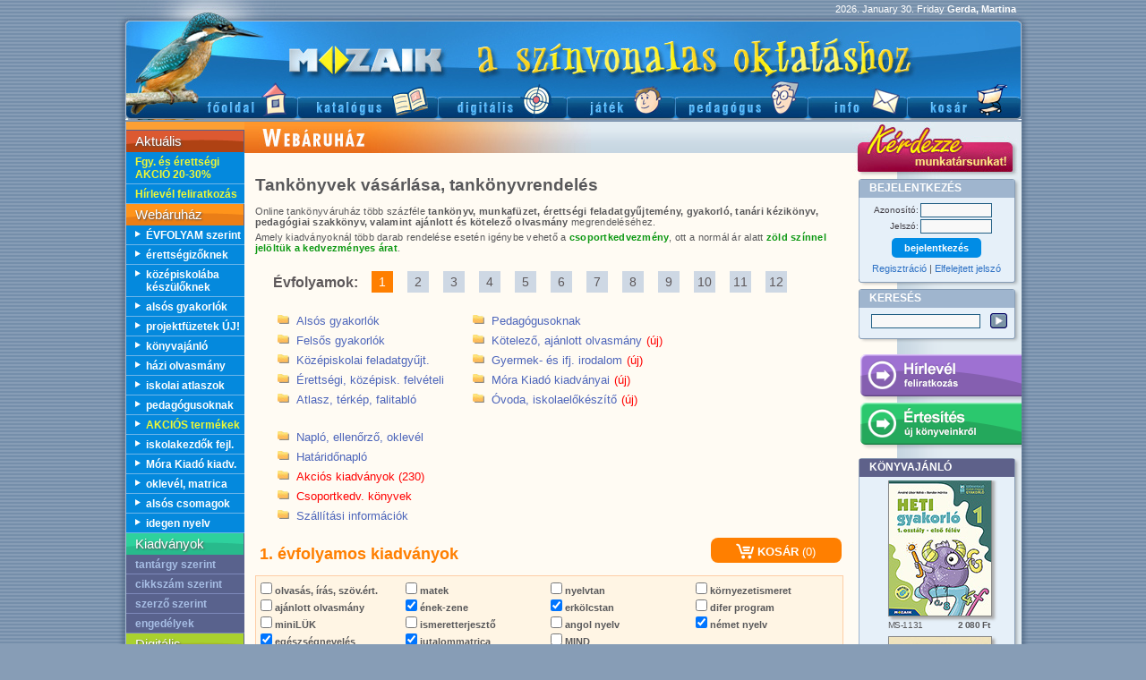

--- FILE ---
content_type: text/html; charset=iso-8859-2
request_url: https://www.mozaik.info.hu/Homepage/Mozaportal/tankonyvrendeles.php?cat=&subcat=egeszseg,nemet,enek_zene,jutalommatrica,erkolcstan&full=1
body_size: 13907
content:
<!DOCTYPE html>
<html lang='hu'>
<head>
<!-- Google tag (gtag.js) -->
<script async src="https://www.googletagmanager.com/gtag/js?id=G-RYDKW26WM8"></script>
<script>
    window.dataLayer = window.dataLayer || [];
    function gtag(){dataLayer.push(arguments);}
    gtag('js', new Date());
    gtag('config', 'G-RYDKW26WM8');
    gtag('config', 'G-FQEH25NYJN');
</script>
<base href="https://www.mozaik.info.hu/Homepage/Mozaportal/" />
<title>Mozaik tankönyváruház - tankönyv vásárlás, tankönyvrendelés</title>
<meta http-equiv='content-Type' content='text/html; charset=iso-8859-2' />
<meta name='robots' content='all' />
<meta name='revisit-after' content='2 days' />
<meta name='rating' content='Education' />
<meta name='keywords' lang='hu' content='mozaik, tankönyv, munkatankönyv, tankönyvrendelés, tankönyv rendelés, tankönyvvásárlás, tankönyv vásárlás, tankönyv webáruház, érettségi, érettségire készülőknek, érettségire készülés, atlasz, munkafüzet, feladatgyűjtemény, gyakorló, fejlesztő, fejlesztés, otthoni tanulás, tanári kézikönyv, pedagógus, pedagógus, tanár, tanító, határidőnapló, oklevél, emléklap, mesekönyv, jutalommatrica, osztályosoknak, óvoda, alsó tagozat, felső tagozat, középiskola, matematika, fizika, kémia, földrajz, biológia, magyar nyelv, irodalom, történelem, olvasás, írás, szövegértés, helyesírás, ének-zene, rajz, művészettörténet, vizuális művészetek' />
<meta name='description' lang='hu' content="Mozaik Kiadó tankönyvek, munkafüzetek, feladatgyűjtemények, érettségi felkészítő könyvek, atlaszok iskolai használatra és otthoni gyakorláshoz" />
<meta name='author' content='Mozaik - www.mozaik.info.hu' />
<meta name='verify-v1' content='jE/7Ap5N8JcDzix51AGS11TpyexfMM4OHIOvXiuwAbI=' /> 
<meta name='alexaVerifyID' content='XsOSiejgSk8l2F5evm9YoPv7U2w' />
<meta http-equiv='refresh' content='17400' />
<meta name='facebook-domain-verification' content='4onrw5hjygw3wsuvvusphdc8sy3af6' />
<link rel='stylesheet' href='themes/Mozaik/mshonlap.css?20200901' />
<link rel='stylesheet' href='msNewStyle.css?t=20211210_1545' />
<meta name='dcterms.publisher' content='Mozaik Kiadó' />
<link rel='profile' href='http://dublincore.org/documents/2008/08/04/dc-html/' >

<link rel='shortcut icon' sizes='16x16 32x32' href='favicon.ico' />
<link rel='icon' type='image/png' href='favicon-16x16.png' sizes='16x16' />
<link rel='icon' type='image/png' href='favicon-32x32.png' sizes='32x32' />
<link rel='apple-touch-icon' href='apple-touch-icon.png' />
<link rel='apple-touch-icon-precomposed' href='apple-touch-icon.png' />

<meta property="fb:admins" content="1530973088" />
<meta property="fb:app_id" content="397595856934649" />
<meta property="og:site_name" content="www.mozaik.info.hu" />
<meta property="og:locale" content="hu_HU">
<meta property="og:type" content="product" />
<meta property="og:title" content="Mozaik tankönyváruház - tankönyv vásárlás, tankönyvrendelés" />
<meta property="og:description" content="Mozaik Kiadó tankönyvek, munkafüzetek, feladatgyűjtemények, érettségi felkészítő könyvek, atlaszok iskolai használatra és otthoni gyakorláshoz" />
<meta property="og:image" content="https://www.mozaik.info.hu/Homepage/Mozaportal/images/banner/og_taneszkozok_2021_szeptember.png" />
<link rel='canonical' href='https://www.mozaik.info.hu/Homepage/Mozaportal/tankonyvrendeles.php'>
<meta property="og:url" content="https://www.mozaik.info.hu/Homepage/Mozaportal/tankonyvrendeles.php"/>
<link rel="alternate" media="only screen and (max-width: 640px)" href="https://m.mozaik.info.hu/Homepage/Mozaportal/tankonyvrendeles.php"><style type='text/css'>
<!--
.textbox { font-size: 12px; background: transparent; background-color: #F7F7F7; color: #030303;  text-align: left;  }
-->
</style>

<script type='text/javascript'>
  window.___gcfg = {lang: 'hu'};
  (function() {
    var po = document.createElement('script'); po.type = 'text/javascript'; po.async = true;
    po.src = 'https://apis.google.com/js/plusone.js';
    var s = document.getElementsByTagName('script')[0]; s.parentNode.insertBefore(po, s);
  })();
</script>
<script type='text/javascript' src='msScript.js'></script>
<script type='text/javascript' src='javascript/jquery-1.7.1.min.js'></script>
<link rel="stylesheet" href="javascript/fancybox/jquery.fancybox-1.3.4.css" media="screen" />
<script type="text/javascript" src="javascript/fancybox/jquery.fancybox-1.3.4.js"></script>
<link rel='stylesheet' href='javascript/nivo-slider.css?20190903' media='screen' />
<link rel='stylesheet' href='javascript/nivoslider-themes/default/default.css?20190903' media='screen' />
<script type='text/javascript' src='javascript/jquery.nivo.slider.pack.js'></script>

<script>
!function(f,b,e,v,n,t,s){if(f.fbq)return;n=f.fbq=function(){n.callMethod?n.callMethod.apply(n,arguments):n.queue.push(arguments)};if(!f._fbq)f._fbq=n;n.push=n;n.loaded=!0;n.version='2.0';n.queue=[];t=b.createElement(e);t.async=!0;t.src=v;s=b.getElementsByTagName(e)[0];s.parentNode.insertBefore(t,s)}(window,document,'script','https://connect.facebook.net/en_US/fbevents.js');fbq('init','1236255800122222');fbq('track','PageView');
</script>
<noscript>
<img height="1" width="1" src="https://www.facebook.com/tr?id=1236255800122222&ev=PageView&noscript=1"/>
</noscript>
    
<!--HUNHEAD-->


<link href="javascript/videojs/video-js.min.css" rel="stylesheet">
<script src="javascript/videojs/video.min.js"></script>
<script>

function initVideo() {	
	 _V_("my_video_1").ready(function(){
		//this.requestFullScreen();
		
		if(VideoJS.isIPad()) {
			this.addEvent("play", function() {
				this.requestFullScreen();
			});
			
			this.addEvent("loadeddata", function() {
				this.requestFullScreen();
			});
			
			this.addEvent("pause", function() {
				
				this.cancelFullScreen();
			});
		} else {
			//this.fadeOut();
		}
	});
	
	
}
</script>

<script type="text/javascript">
function preLoadImg() {
  if(document.images) {
  var imgFiles = preLoadImg.arguments;
  if (document.preImg==null) document.preImg = new Array();
  var i = document.preImg.length;
  with (document) for (var j=0; j<imgFiles.length; j++) {
    preImg[i] = new Image;
    preImg[i].src = aktDir + imgFiles[j];
    i++;
  }
 }
}

aktDir = "../hunmenu/"; preLoadImg("ON_head2_btn_fooldal.gif","ON_head2_btn_katalogus.gif","ON_head2_btn_digitalis.gif","ON_head2_btn_jatek.gif","ON_head2_btn_pedagogus.gif","ON_head2_btn_info.gif","ON_head2_btn_kosar.gif");
</script>

<meta http-equiv="content-type" content="text/html; charset=ISO-8859-2">

<script type="text/javascript" src="javascript/sideScroll.js"></script>
<link rel="stylesheet" href="themes/Mozaik/msdiv.css?20250909_1511">



</head>
<!-- initVideo(); -->
<body onload="sideScrollInit(); " itemscope="" itemtype="https://schema.org/WebPage">


<!-- Facebook -->
<div id="fb-root"></div>
<script>
window.fbAsyncInit = function() {
    FB.init({
      appId      : '397595856934649', // App ID
      status     : true,//false: ne kĂŠrje automatikusan le, nem kell automata facebook belĂŠptetĂŠs
      cookie     : true,
      xfbml      : true 
    });
	g_first_responsechange = 0;
	FB.Event.subscribe('auth.authResponseChange', function(response) {
		if (response.status === 'connected') {
			if (g_first_responsechange++ === 0) {
				return false;//csak MĂSODIK futĂĄsra hajtjuk vĂŠgre, mert az jelenti a login gombra kattintĂĄst. Az auth.login esemĂŠny nem fut le amikor kellene.
			}


			$.ajax({
				url: 'MPuser.php?op=facebookCheck&header=off',
				success: function(data) {
					switch (data) {
						case 'GOTO_CONNECT':
							window.location.href = 'MPuser.php?op=facebookConnect';
							break;
						case 'LOGIN_SUCCESSFUL':
							//window.location.reload();
							window.location.href = 'MPlogin.php?op=login&fb=1';
							break;
					}
				}
			});
		} 
	});
	
	};

// Load the SDK Asynchronously
  (function(d){
     var js, id = 'facebook-jssdk', ref = d.getElementsByTagName('script')[0];
     if (d.getElementById(id)) {return;}
     js = d.createElement('script'); js.id = id; js.async = true;
     js.src = "https://connect.facebook.net/hu_HU/all.js";
     ref.parentNode.insertBefore(js, ref);
   }(document));
   </script>
<!-- Facebook -->

<!-- Google -->
<script type="text/javascript">
  window.___gcfg = {lang: 'hu'};

  (function() {
    var po = document.createElement('script'); po.type = 'text/javascript'; po.async = true;
    po.src = 'https://apis.google.com/js/plusone.js';
    var s = document.getElementsByTagName('script')[0]; s.parentNode.insertBefore(po, s);
  })();
</script>
<!-- /Google -->



<div id="shadow" style="text-align: center;">
<div id="shadow2">
<div id="shadow3">

<div id="main" style="text-align: left;" class="sideScrollPane">
	<div id="header" style="color: white;">
		2026. January 30. Friday <b>Gerda, Martina</b>&nbsp;&nbsp;		<a id="headerLogo" style="margin-top: -13px;" href="index.php"></a>
		<div id="menuHeader">
			<a id="mH1" href="index.php">Főoldal</a>
			<a id="mH2" href="MPkiadvany.php">Katalógus</a>
			<a id="mH3" href="https://www.mozaweb.hu/shop.php?cmd=software_list" target="_blank">Digitális kiadványok</a>
			<a id="mH4" href="https://www.mozaweb.hu/tools.php?cmd=list&category=TOOL" target="_blank">Játék</a>
			<a id="mH5" href="pedagogus_szakkonyv.php">Pedagógus</a>
			<a id="mH6" href="MPinfo.php">Információ</a>
			<a id="mH7" href="MPrendel.php">Kosár</a>
		</div>
	</div>
	<table id="divBody">
	<tr style='height: 0px;'>
		<td style='width: 132px;' class='divCell'></td>
		<td style='width: 680px;' class='divCell'></td>
		<td style='width: 188px;' class='divCell'></td>
	</tr>
	<tr>
	<td id="menuLeft" class="divCell">
		<a href='' id='mL1' class='mLi'><span>Aktuális</span></a>
		<a href='https://www.mozaik.info.hu/erettsegi_akcio' class="link_yellow">Fgy. és érettségi AKCIÓ 20-30%</a>
		<a href='MPhirlevel.php' class="link_yellow">Hírlevél feliratkozás</a>
		        <a href='tankonyvrendeles.php' id='mL2' class='mLi'><span>Webáruház</span></a>
        <a href='tankonyvrendeles.php' class='allink_white'>ÉVFOLYAM   szerint</a>
        <a href='erettsegire_keszuloknek.php' class='allink_white'>érettségizőknek</a>
        <a href='kozepiskolai_felvetelire_keszuloknek.php' class='allink_white'>középiskolába készülőknek</a>
		<a href='gyakorlo_munkafuzetek.php' class='allink_white'>alsós gyakorlók</a>
		<a href='projektfeladatok.php' class='allink_white'>projektfüzetek ÚJ!</a>
        <a href='tankonyv_munkafuzet_feladatgyujtemeny.php' class='allink_white'>könyvajánló</a>
        <a href='ajanlott_kotelezo_olvasmanyok_olvasonaplok.php' class='allink_white'>házi olvasmány</a>
		<a href='atlaszok_Mozaik_Cartographia.php' class='allink_white'>iskolai atlaszok</a>
        <a href='pedagogus_szakkonyv.php' class='allink_white'>pedagógusoknak</a>
        <a href='tankonyvrendeles.php?cat=akcio' class='allink_yellow'>AKCIÓS termékek</a>
		<a href='iskolakezdes_fejleszto_kiadvanyok.php' class='allink_white'>iskolakezdők fejl.</a>
		<a href='tankonyvrendeles.php?cat=mora_kiado_gyermekirodalom_fejleszto_kiadvanyok'
                       class='allink_white'>Móra Kiadó kiadv.</a>
        <a href='oklevel_emleklap_jutalommatrica.php' class='allink_white'>oklevél, matrica</a>
        <a href='javasolt_tankonyvcsomagok.php' class='allink_white'>alsós csomagok </a>
        <a href='idegen_nyelv.php' class='allink_white'>idegen nyelv</a>


        <a href='MPkiadvany.php' id='mL3' class='mLi'><span>Kiadványok</span></a>
        <a href='MPkiadvany.php'>tantárgy szerint</a>
        <a href='MPtkcksz.php'>cikkszám szerint</a>
        <a href='MPszerzo.php'>szerző szerint</a>
        <a href='MPengedelyek.php'>engedélyek</a>


        <a href='https://www.mozaweb.hu/shop.php?cmd=software_list' id='mL4' class='mLi' target="_blank"><span>Digitális</span></a>
        <a href='MPmbookalap.php'>iskolai letöltés</a>
		<a href='https://mozaweb.hu/mozabook' target='_blank'>mozaBook</a>
		<a href='https://mozaweb.hu/mozaweb' target='_blank'>mozaweb</a>
        <a href='https://www.mozaweb.hu/mozalog' target='_blank'>mozaNapló</a>
		<a href='https://www.mozaik.info.hu/verseny/' target='_blank'>tanulmányi verseny</a>


        <a href='MPtmttsa.php?type=TM' id='mL5' class='mLi'><span>Tanároknak</span></a>
        <a href='MPtmttsa.php?type=TM'>tanmenetek</a>
        <a href='MPfolyoirat.php'>folyóiratok</a>
        <a href='MPtmttsa.php?type=SA'>segédanyagok</a>
        <a href='MPrendezveny.php'>rendezvények</a>

		<a href='MPkiado.php' id='mL6' class='mLi'><span>Információk</span></a>
        <a href='MPreflist.php'>referensek</a>
        <a href='MPinfo.php'>kapcsolat</a>
        <a href='MPkiado.php'>a kiadóról</a>


        <a href='' id='mL7' class='mLi'><span>Társoldalak</span></a>
        <a href='https://www.durer.hu'>Dürer Nyomda</a>
        <a href='https://www.carto.hu'>Cartographia Tk.</a>
        <a href='MPcsizmazia.php'>Csizmazia pályázat</a>
        <a href='http://www.fizika.hu'>ELFT</a>

	</td><!--menuLeft-->
	
	<td id="content" class="divCell">
	<div id="cimsor">
				<div class="fb-like" 
				data-send="true" data-href="https://www.mozaik.info.hu/Homepage/Mozaportal/tankonyvrendeles.php" 
				data-layout="button_count" 
				data-width="190" 
				style="width:190px; display: block; float: right; margin-top: 8px; z-index: 100; overflow: hidden;"></div>
				<a href="/Homepage/Mozaportal/tankonyvrendeles.php"><img alt="" src="../hunimg/T_webaruhaz.jpg"></a>
		</div>	<div id="content2" class="file_tankonyvrendeles" style='padding: 9px; '>
<link rel='stylesheet' href='css/tankonyvrendeles.css?v=20200609_1643' />
<script type='text/javascript' src='javascript/tankonyvrendeles.js?v=20210322_1823'></script>
<style type="text/css">#menuLeft .mLi, #menuLeft a.mLi, #menuLeft a.mLi:hover {background-image: url('../hunimg/leftMenu_webaruhaz.png');}</style><div class="list_container">	<div class="intro_desc">		<h1>Tankönyvek vásárlása, tankönyvrendelés</h1>		<div class="intro_text">			Online tankönyváruház több százféle <b>tankönyv, munkafüzet, érettségi feladatgyűjtemény, gyakorló, tanári kézikönyv, pedagógiai szakkönyv, valamint ajánlott és kötelező olvasmány</b> megrendeléséhez.		</div>				<div class="intro_text" style="font-weight: normal; margin-top: 5px; ">			Amely kiadványoknál több darab rendelése esetén igénybe vehető a <span style='font-weight:bold;color:#0d9813'>csoportkedvezmény</span>, ott a normál ár alatt <span style='font-weight:bold;color:#0d9813'>zöld színnel jelöltük a kedvezményes árat</span>.		</div>		<!--<div class="intro_text" style="font-weight: normal; margin-top: 5px; ">-->			<!--Webáruházunkban <span style="font-weight:bold;color:#4d65ba">2019. április 1-től</span> indul a 2019/2020-as tanév rendelése <span style="font-weight:bold;color:#4d65ba">nagy kedvezményekkel</span>.-->		<!--</div>-->					<div id="cat_selector">        <span class="cat_title">Évfolyamok:</span>		<span class="cat_grade cat_selected" data-cat="1">1</span>		<span class="cat_grade" data-cat="2">2</span>		<span class="cat_grade" data-cat="3">3</span>		<span class="cat_grade" data-cat="4">4</span>		<span class="cat_grade" data-cat="5">5</span>		<span class="cat_grade" data-cat="6">6</span>		<span class="cat_grade" data-cat="7">7</span>		<span class="cat_grade" data-cat="8">8</span>		<span class="cat_grade" data-cat="9">9</span>		<span class="cat_grade" data-cat="10">10</span>		<span class="cat_grade" data-cat="11">11</span>		<span class="cat_grade" data-cat="12">12</span>	</div>				<div class="cat_column">		<div class="cat_text" data-cat="alsgyak"><span>Alsós gyakorlók</span></div>		<div class="cat_text" data-cat="flsgyak"><span>Felsős gyakorlók</span></div>		<div class="cat_text" data-cat="kzpfel"><span>Középiskolai feladatgyűjt.</span></div>		<div class="cat_text" data-cat="erettsegi"><span>Érettségi, középisk. felvételi</span></div>		<div class="cat_text" data-cat="atlasz"><span>Atlasz, térkép, falitabló</span></div>		</div>		<div class="cat_column">		<div class="cat_text" data-cat="tanari_kezikonyv_matrica"><span>Pedagógusoknak</span></div>		<div class="cat_text" data-cat="ajanlott_kotelezo_olvasmanyok"><span>Kötelező, ajánlott olvasmány<span style="color:#f00;">(új)</span></span></div>		<div class="cat_text" data-cat="ifjusagi_es_gyermekirodalom"><span>Gyermek- és ifj. irodalom<span style="color:#f00;">(új)</span></span></div>		<div class="cat_text" data-cat="mora_kiado_gyermekirodalom_fejleszto_kiadvanyok"><span>Móra Kiadó kiadványai<span style="color:#f00;">(új)</span></span></div>		<div class="cat_text" data-cat="ovoda_iskola_elokeszito_fejleszto_kiadvanyok"><span>Óvoda, iskolaelőkészítő<span style="color:#f00;">(új)</span></span></div>		</div>		<div class="cat_column">			<div class="cat_text" data-cat="iskolai_nyomtatvany_oklevel"><span>Napló, ellenőrző, oklevél</span></div>		<div class="cat_text" data-cat="napi_heti_hataridonaplo"><span>Határidőnapló</span></div>		<div class="cat_text cat_discount " data-cat="akcio"><span>Akciós kiadványok (230)</span></div>		<div class="cat_text cat_discount " data-cat="csoportkedvezmeny"><span>Csoportkedv. könyvek</span></div>		<div class="cat_text" data-cat="info" id="cat_info"><span>Szállítási információk</span></div>		</div>		<div style="clear:both" ></div><h2 class="list_title">	1. évfolyamos kiadványok</h2><div class="list_cart"><a href="MPrendel.php"  title="Kosár megnyitása"><img src="images/white_cart_20px.png" title="Kosárba rakom" class="shopping_cart"> KOSÁR</a> <span class="cart_count">(0)</span></div>		<div style="clear:both;background-color:#fff5e4;border:1px solid #fecda6; width:655px;margin:0 0 10px 0;padding:5px 0 5px 0;display:inline-block">	<div style="width:152px;float:left;margin: 0 0 0 5px;">						<div style="padding:2px 0px;">			<a href="tankonyvrendeles.php?cat=&subcat=erkolcstan,egeszseg,nemet,enek_zene,jutalommatrica,olvasas_szovegertes" style="color:#58585A"><input style="margin:0;" onclick="location.href='tankonyvrendeles.php?cat=&subcat=erkolcstan,egeszseg,nemet,enek_zene,jutalommatrica,olvasas_szovegertes'" type="checkbox" value="1" name="olv" > olvasás, írás, szöv.ért.</a>		</div>																				<div style="padding:2px 0px;">			<a href="tankonyvrendeles.php?cat=&subcat=erkolcstan,egeszseg,nemet,enek_zene,jutalommatrica,ajanlott_kotelezo_olvasmanyok" style="color:#58585A"><input style="margin:0;" onclick="location.href='tankonyvrendeles.php?cat=&subcat=erkolcstan,egeszseg,nemet,enek_zene,jutalommatrica,ajanlott_kotelezo_olvasmanyok'" type="checkbox" value="1" name="ajo" > ajánlott olvasmány</a>		</div>																				<div style="padding:2px 0px;">			<a href="tankonyvrendeles.php?cat=&subcat=erkolcstan,egeszseg,nemet,enek_zene,jutalommatrica,miniluk" style="color:#58585A"><input style="margin:0;" onclick="location.href='tankonyvrendeles.php?cat=&subcat=erkolcstan,egeszseg,nemet,enek_zene,jutalommatrica,miniluk'" type="checkbox" value="1" name="luk" > miniLÜK</a>		</div>																				<div style="padding:2px 0px;">			<a href="tankonyvrendeles.php?cat=&subcat=erkolcstan,nemet,enek_zene,jutalommatrica" style="color:#58585A"><input style="margin:0;" onclick="location.href='tankonyvrendeles.php?cat=&subcat=erkolcstan,nemet,enek_zene,jutalommatrica'" type="checkbox" value="1" name="egs" checked="checked"> egészségnevelés</a>		</div>													</div>	<div style="width:152px;float: left;margin: 0 0 0 10px;">										<div style="padding:2px 0px;">			<a href="tankonyvrendeles.php?cat=&subcat=erkolcstan,egeszseg,nemet,enek_zene,jutalommatrica,matematika_matek" style="white-space: nowrap;color:#58585A"><input style="margin:0;" onclick="location.href='tankonyvrendeles.php?cat=&subcat=erkolcstan,egeszseg,nemet,enek_zene,jutalommatrica,matematika_matek'" type="checkbox" value="1" name="mat" > matek</a>		</div>																				<div style="padding:2px 0px;">			<a href="tankonyvrendeles.php?cat=&subcat=erkolcstan,egeszseg,nemet,jutalommatrica" style="white-space: nowrap;color:#58585A"><input style="margin:0;" onclick="location.href='tankonyvrendeles.php?cat=&subcat=erkolcstan,egeszseg,nemet,jutalommatrica'" type="checkbox" value="1" name="enk" checked="checked"> ének-zene</a>		</div>																				<div style="padding:2px 0px;">			<a href="tankonyvrendeles.php?cat=&subcat=erkolcstan,egeszseg,nemet,enek_zene,jutalommatrica,ismeretterjeszto" style="white-space: nowrap;color:#58585A"><input style="margin:0;" onclick="location.href='tankonyvrendeles.php?cat=&subcat=erkolcstan,egeszseg,nemet,enek_zene,jutalommatrica,ismeretterjeszto'" type="checkbox" value="1" name="ism" > ismeretterjesztő</a>		</div>																				<div style="padding:2px 0px;">			<a href="tankonyvrendeles.php?cat=&subcat=erkolcstan,egeszseg,nemet,enek_zene" style="white-space: nowrap;color:#58585A"><input style="margin:0;" onclick="location.href='tankonyvrendeles.php?cat=&subcat=erkolcstan,egeszseg,nemet,enek_zene'" type="checkbox" value="1" name="mrc" checked="checked"> jutalommatrica</a>		</div>									</div>	<div style="width:152px;float: left;margin: 0 0 0 10px;">														<div style="padding:2px 0px;">			<a href="tankonyvrendeles.php?cat=&subcat=erkolcstan,egeszseg,nemet,enek_zene,jutalommatrica,nyelvtan" style="white-space: nowrap;color:#58585A"><input style="margin:0;" onclick="location.href='tankonyvrendeles.php?cat=&subcat=erkolcstan,egeszseg,nemet,enek_zene,jutalommatrica,nyelvtan'" type="checkbox" value="1" name="nye" > nyelvtan</a>		</div>																				<div style="padding:2px 0px;">			<a href="tankonyvrendeles.php?cat=&subcat=egeszseg,nemet,enek_zene,jutalommatrica" style="white-space: nowrap;color:#58585A"><input style="margin:0;" onclick="location.href='tankonyvrendeles.php?cat=&subcat=egeszseg,nemet,enek_zene,jutalommatrica'" type="checkbox" value="1" name="erk" checked="checked"> erkölcstan</a>		</div>																				<div style="padding:2px 0px;">			<a href="tankonyvrendeles.php?cat=&subcat=erkolcstan,egeszseg,nemet,enek_zene,jutalommatrica,angol" style="white-space: nowrap;color:#58585A"><input style="margin:0;" onclick="location.href='tankonyvrendeles.php?cat=&subcat=erkolcstan,egeszseg,nemet,enek_zene,jutalommatrica,angol'" type="checkbox" value="1" name="ang" > angol nyelv</a>		</div>																				<div style="padding:2px 0px;">			<a href="tankonyvrendeles.php?cat=&subcat=mind" style="white-space: nowrap;color:#58585A"><input style="margin:0;" onclick="location.href='tankonyvrendeles.php?cat=&subcat=mind'" type="checkbox" value="1" name="mind" > MIND</a>		</div>					</div>	<div style="width:152px;float: left;margin: 0 0 0 10px;">																		<div style="padding:2px 0px;">			<a href="tankonyvrendeles.php?cat=&subcat=erkolcstan,egeszseg,nemet,enek_zene,jutalommatrica,kornyezetismeret" style="white-space: nowrap;color:#58585A"><input style="margin:0;" onclick="location.href='tankonyvrendeles.php?cat=&subcat=erkolcstan,egeszseg,nemet,enek_zene,jutalommatrica,kornyezetismeret'" type="checkbox" value="1" name="kor" > környezetismeret</a>		</div>																				<div style="padding:2px 0px;">			<a href="tankonyvrendeles.php?cat=&subcat=erkolcstan,egeszseg,nemet,enek_zene,jutalommatrica,difer" style="white-space: nowrap;color:#58585A"><input style="margin:0;" onclick="location.href='tankonyvrendeles.php?cat=&subcat=erkolcstan,egeszseg,nemet,enek_zene,jutalommatrica,difer'" type="checkbox" value="1" name="dif" > difer program</a>		</div>																				<div style="padding:2px 0px;">			<a href="tankonyvrendeles.php?cat=&subcat=erkolcstan,egeszseg,enek_zene,jutalommatrica" style="white-space: nowrap;color:#58585A"><input style="margin:0;" onclick="location.href='tankonyvrendeles.php?cat=&subcat=erkolcstan,egeszseg,enek_zene,jutalommatrica'" type="checkbox" value="1" name="nem" checked="checked"> német nyelv</a>		</div>																	</div>	</div>				<table class="list" cellpadding="6" cellspacing="1">		<tr>			<th></th>			<th>Cím</th>			<th style="white-space: nowrap">Ár (Ft)</th>			<th>db</th>			<th>Kosár</th>		</tr>					<tr data-bid="MS-1618U" data-locked="0" >			<td id="cover_MS-1618U"><a href="MPcont.php&#63;bid=MS-1618U" title="Ének-Zene 1. Vidám, gyerekbarát könyv Deák Ferenc Munkácsy-díjas grafikusművész illusztrációival. (NAT2020-hoz is javasolt a letölthető kiegészítő kottákkal) MS-1618U"><img class="cart_cover" src="../covers/jpg56/MS-1618U.jpg?t=20230329" onmouseover="showCoverBig('cover_MS-1618U','../covers/CoversBIG/MS-1618U.jpg','MS-1618U','vertical_list','onmouseover','');return false;" 
            onclick="toggleCoverBig('cover_MS-1618U','../covers/CoversBIG/MS-1618U.jpg','MS-1618U','vertical_list','onclick','');return false;"
            onmouseout="hideCoverBig('cover_MS-1618U','../covers/CoversBIG/MS-1618U.jpg','MS-1618U','vertical_list','onmouseout','');return false;" alt="Ének-Zene 1. Vidám, gyerekbarát könyv Deák Ferenc Munkácsy-díjas grafikusművész illusztrációival. (NAT2020-hoz is javasolt a letölthető kiegészítő kottákkal) MS-1618U" title="Ének-Zene 1. Vidám, gyerekbarát könyv Deák Ferenc Munkácsy-díjas grafikusművész illusztrációival. (NAT2020-hoz is javasolt a letölthető kiegészítő kottákkal) MS-1618U"/></a></td>			<td>				<h3 class="cart_title">				<a href="MPcont.php&#63;bid=MS-1618U" title="Kiadvány oldal megnyitása">Ének-Zene 1.</a>				</h3>				  				  																<div class="item_desc">Vidám, gyerekbarát könyv Deák Ferenc Munkácsy-díjas grafikusművész illusztrációival. (NAT2020-hoz is javasolt a letölthető kiegészítő kottákkal)</div>				<span class="cart_cikkszam">MS-1618U - Mozaik Kiadó				</span>								<span class="cart_kategoria"><br/>Ének tankönyv 1. osztály</span>												<span class="cart_digitalis"><a alt='Az "Ingyenes digitális hozzáféréssel", vagy "Ingyenes digitális extrákkal" megjelölt kiadványok hátsó borítójának belső oldalán található egyedi kóddal a kiadvány digitálisan is elérhető. 
Az aktivált kódokkal 1 éves DÍJMENTES hozzáférést ajándékozunk a kiadvány digitális változatához.
A kódok csak egyszer aktiválhatók.' title='Az "Ingyenes digitális hozzáféréssel", vagy "Ingyenes digitális extrákkal" megjelölt kiadványok hátsó borítójának belső oldalán található egyedi kóddal a kiadvány digitálisan is elérhető. 
Az aktivált kódokkal 1 éves DÍJMENTES hozzáférést ajándékozunk a kiadvány digitális változatához.
A kódok csak egyszer aktiválhatók.'> + Ingyenes digitális extrák</a></span>											</td>		<td>						<span style="white-space: nowrap">2 880 Ft</span>					</td>			<td id="item_count_MS-1618U"></td>			<td>					<div style="text-align:center">											<img class="add_cart" src="../images/shopping_cart.png" class="shopping_cart"></div>						<div class="cart_buttons">							<span class="remove_cart" title="Törlöm a kosárból">-</span>							<span class="add_cart" title="Kosárba rakom">+</span>						</div>								</td>		</tr>			<tr data-bid="MS-1619U" data-locked="0" style="background-color: #fff9ea;">			<td id="cover_MS-1619U"><a href="MPcont.php&#63;bid=MS-1619U" title="Ének-Zene 1. mf. Munkáltató feladatok a tankönyvi anyag gyakorlásához MS-1619U"><img class="cart_cover" src="../covers/jpg56/MS-1619U.jpg?t=20230329" onmouseover="showCoverBig('cover_MS-1619U','../covers/CoversBIG/MS-1619U.jpg','MS-1619U','vertical_list','onmouseover','');return false;" 
            onclick="toggleCoverBig('cover_MS-1619U','../covers/CoversBIG/MS-1619U.jpg','MS-1619U','vertical_list','onclick','');return false;"
            onmouseout="hideCoverBig('cover_MS-1619U','../covers/CoversBIG/MS-1619U.jpg','MS-1619U','vertical_list','onmouseout','');return false;" alt="Ének-Zene 1. mf. Munkáltató feladatok a tankönyvi anyag gyakorlásához MS-1619U" title="Ének-Zene 1. mf. Munkáltató feladatok a tankönyvi anyag gyakorlásához MS-1619U"/></a></td>			<td>				<h3 class="cart_title">				<a href="MPcont.php&#63;bid=MS-1619U" title="Kiadvány oldal megnyitása">Ének-Zene 1. mf.</a>				</h3>				  				  																<div class="item_desc">Munkáltató feladatok a tankönyvi anyag gyakorlásához</div>				<span class="cart_cikkszam">MS-1619U - Mozaik Kiadó				</span>								<span class="cart_kategoria"><br/>Ének munkafüzet 1. osztály</span>															</td>		<td>						<span style="white-space: nowrap">1 780 Ft</span>					</td>			<td id="item_count_MS-1619U"></td>			<td>					<div style="text-align:center">											<img class="add_cart" src="../images/shopping_cart.png" class="shopping_cart"></div>						<div class="cart_buttons">							<span class="remove_cart" title="Törlöm a kosárból">-</span>							<span class="add_cart" title="Kosárba rakom">+</span>						</div>								</td>		</tr>			<tr data-bid="MS-1780U" data-locked="0" >			<td id="cover_MS-1780U"><a href="MPcont.php&#63;bid=MS-1780U" title="Útravaló - Erkölcstan 1. A beszélgetésekhez kérdéseket, játékokat, feladatokat tartalmazó, derűs hangulatú tankönyv Szűcs Édua rajzaival MS-1780U"><img class="cart_cover" src="../covers/jpg56/MS-1780U.jpg?t=20230329" onmouseover="showCoverBig('cover_MS-1780U','../covers/CoversBIG/MS-1780U.jpg','MS-1780U','vertical_list','onmouseover','');return false;" 
            onclick="toggleCoverBig('cover_MS-1780U','../covers/CoversBIG/MS-1780U.jpg','MS-1780U','vertical_list','onclick','');return false;"
            onmouseout="hideCoverBig('cover_MS-1780U','../covers/CoversBIG/MS-1780U.jpg','MS-1780U','vertical_list','onmouseout','');return false;" alt="Útravaló - Erkölcstan 1. A beszélgetésekhez kérdéseket, játékokat, feladatokat tartalmazó, derűs hangulatú tankönyv Szűcs Édua rajzaival MS-1780U" title="Útravaló - Erkölcstan 1. A beszélgetésekhez kérdéseket, játékokat, feladatokat tartalmazó, derűs hangulatú tankönyv Szűcs Édua rajzaival MS-1780U"/></a></td>			<td>				<h3 class="cart_title">				<a href="MPcont.php&#63;bid=MS-1780U" title="Kiadvány oldal megnyitása">Útravaló - Erkölcstan 1.</a>				</h3>				  				  																<div class="item_desc">A beszélgetésekhez kérdéseket, játékokat, feladatokat tartalmazó, derűs hangulatú tankönyv Szűcs Édua rajzaival</div>				<span class="cart_cikkszam">MS-1780U - Mozaik Kiadó				</span>								<span class="cart_kategoria"><br/>Erkölcstan tankönyv 1. osztály</span>								<span class="cart_digitalis"><a alt='Az "Ingyenes digitális hozzáféréssel", vagy "Ingyenes digitális extrákkal" megjelölt kiadványok hátsó borítójának belső oldalán található egyedi kóddal a kiadvány digitálisan is elérhető. 
Az aktivált kódokkal 1 éves DÍJMENTES hozzáférést ajándékozunk a kiadvány digitális változatához.
A kódok csak egyszer aktiválhatók.' title='Az "Ingyenes digitális hozzáféréssel", vagy "Ingyenes digitális extrákkal" megjelölt kiadványok hátsó borítójának belső oldalán található egyedi kóddal a kiadvány digitálisan is elérhető. 
Az aktivált kódokkal 1 éves DÍJMENTES hozzáférést ajándékozunk a kiadvány digitális változatához.
A kódok csak egyszer aktiválhatók.'> + Ingyenes digitális hozzáférés</a></span>															</td>		<td>						<span style="white-space: nowrap">2 680 Ft</span>					</td>			<td id="item_count_MS-1780U"></td>			<td>					<div style="text-align:center">											<img class="add_cart" src="../images/shopping_cart.png" class="shopping_cart"></div>						<div class="cart_buttons">							<span class="remove_cart" title="Törlöm a kosárból">-</span>							<span class="add_cart" title="Kosárba rakom">+</span>						</div>								</td>		</tr>			</table>			<h2 class="list_title" style="margin-top: 20px">További ajánlott kiadványok</h2>		<table class="list" cellpadding="6" cellspacing="1">			<tr>				<th></th>				<th>Cím</th>				<th style="white-space: nowrap">Ár (Ft)</th>				<th>db</th>				<th>Kosár</th>			</tr>					<tr data-bid="MR-5152" data-locked="0" >				<td id="cover_MR-5152"><a href="MPcont.php&#63;bid=MR-5152" title="Tesz-Vesz szótár - (magyar-angol-német) - Tesz-Vesz sorozat  MR-5152"><img class="cart_cover" src="../covers/jpg56/MR-5152.jpg?t=20230329" onmouseover="showCoverBig('cover_MR-5152','../covers/CoversBIG/MR-5152.jpg','MR-5152','vertical_list','onmouseover','');return false;" 
            onclick="toggleCoverBig('cover_MR-5152','../covers/CoversBIG/MR-5152.jpg','MR-5152','vertical_list','onclick','');return false;"
            onmouseout="hideCoverBig('cover_MR-5152','../covers/CoversBIG/MR-5152.jpg','MR-5152','vertical_list','onmouseout','');return false;" alt='Tesz-Vesz szótár - (magyar-angol-német) - Tesz-Vesz sorozat  MR-5152' title='Tesz-Vesz szótár - (magyar-angol-német) - Tesz-Vesz sorozat  MR-5152'/></a></td>				<td>					<h3 class="cart_title">					<a href="MPcont.php&#63;bid=MR-5152" title="Kiadvány oldal megnyitása">Tesz-Vesz szótár - (magyar-angol-német) - Tesz-Vesz sorozat</a>					</h3>				  				  																				<div class="item_desc"></div>					<span class="cart_cikkszam">MR-5152 - Móra Kiadó</span>										<span class="cart_kategoria"><br/>Tesz-vesz város sorozat - iskolaelőkészítő kiadványok</span>																			</td>				<td>															<div class="discount_img">15%</div>					<span style="text-decoration: line-through; white-space: nowrap">5 499 Ft</span><br/><span class="cart_discount_price">4 675 Ft</span>									</td>				<td id="item_count_MR-5152"></td>				<td>										<div style="text-align:center"><img class="add_cart" src="../images/shopping_cart.png" class="shopping_cart"></div>					<div class="cart_buttons">						<span class="remove_cart" title="Törlöm a kosárból">-</span>						<span class="add_cart" title="Kosárba rakom">+</span>					</div>									</td>			</tr>					<tr data-bid="MS-1751" data-locked="0" style="background-color: #fff9ea;">				<td id="cover_MS-1751"><a href="MPcont.php&#63;bid=MS-1751" title="Egészség-mozaik mf. - 6-9 éveseknek Játékos, rajzos munkafüzet az egészségneveléshez MS-1751"><img class="cart_cover" src="../covers/jpg56/MS-1751.jpg?t=20230329" onmouseover="showCoverBig('cover_MS-1751','../covers/CoversBIG/MS-1751.jpg','MS-1751','vertical_list','onmouseover','');return false;" 
            onclick="toggleCoverBig('cover_MS-1751','../covers/CoversBIG/MS-1751.jpg','MS-1751','vertical_list','onclick','');return false;"
            onmouseout="hideCoverBig('cover_MS-1751','../covers/CoversBIG/MS-1751.jpg','MS-1751','vertical_list','onmouseout','');return false;" alt='Egészség-mozaik mf. - 6-9 éveseknek Játékos, rajzos munkafüzet az egészségneveléshez MS-1751' title='Egészség-mozaik mf. - 6-9 éveseknek Játékos, rajzos munkafüzet az egészségneveléshez MS-1751'/></a></td>				<td>					<h3 class="cart_title">					<a href="MPcont.php&#63;bid=MS-1751" title="Kiadvány oldal megnyitása">Egészség-mozaik mf. - 6-9 éveseknek</a>					</h3>				  				  																				<div class="item_desc">Játékos, rajzos munkafüzet az egészségneveléshez</div>					<span class="cart_cikkszam">MS-1751 - Mozaik Kiadó</span>										<span class="cart_kategoria"><br/>Egészségfejlesztés gyakorló</span>																			</td>				<td>										<span style="white-space: nowrap">2 080 Ft</span>									</td>				<td id="item_count_MS-1751"></td>				<td>										<div style="text-align:center"><img class="add_cart" src="../images/shopping_cart.png" class="shopping_cart"></div>					<div class="cart_buttons">						<span class="remove_cart" title="Törlöm a kosárból">-</span>						<span class="add_cart" title="Kosárba rakom">+</span>					</div>									</td>			</tr>					<tr data-bid="MS-4181" data-locked="0" >				<td id="cover_MS-4181"><a href="MPcont.php&#63;bid=MS-4181" title="Jutalommatricák - Classic (5x128 db) Vidám rajzos figurák a diákok motiválásához, jutalmazásához. 128-féle, 5 lapon összesen 640 db MS-4181"><img class="cart_cover" src="../covers/jpg56/MS-4181.jpg?t=20230329" onmouseover="showCoverBig('cover_MS-4181','../covers/CoversBIG/MS-4181.jpg','MS-4181','vertical_list','onmouseover','');return false;" 
            onclick="toggleCoverBig('cover_MS-4181','../covers/CoversBIG/MS-4181.jpg','MS-4181','vertical_list','onclick','');return false;"
            onmouseout="hideCoverBig('cover_MS-4181','../covers/CoversBIG/MS-4181.jpg','MS-4181','vertical_list','onmouseout','');return false;" alt='Jutalommatricák - Classic (5x128 db) Vidám rajzos figurák a diákok motiválásához, jutalmazásához. 128-féle, 5 lapon összesen 640 db MS-4181' title='Jutalommatricák - Classic (5x128 db) Vidám rajzos figurák a diákok motiválásához, jutalmazásához. 128-féle, 5 lapon összesen 640 db MS-4181'/></a></td>				<td>					<h3 class="cart_title">					<a href="MPcont.php&#63;bid=MS-4181" title="Kiadvány oldal megnyitása">Jutalommatricák - Classic (5x128 db)</a>					</h3>				  				  																				<div class="item_desc">Vidám rajzos figurák a diákok motiválásához, jutalmazásához. 128-féle, 5 lapon összesen 640 db</div>					<span class="cart_cikkszam">MS-4181 - Mozaik Kiadó</span>										<span class="cart_kategoria"><br/>Jutalommatricák</span>																			</td>				<td>										<span style="white-space: nowrap">1 580 Ft</span>									</td>				<td id="item_count_MS-4181"></td>				<td>										<div style="text-align:center"><img class="add_cart" src="../images/shopping_cart.png" class="shopping_cart"></div>					<div class="cart_buttons">						<span class="remove_cart" title="Törlöm a kosárból">-</span>						<span class="add_cart" title="Kosárba rakom">+</span>					</div>									</td>			</tr>					<tr data-bid="MS-4182" data-locked="0" style="background-color: #fff9ea;">				<td id="cover_MS-4182"><a href="MPcont.php&#63;bid=MS-4182" title="Jutalommatricák - Évszakok, ünnepek (5x128 db) Vidám rajzos figurák a diákok motiválásához, jutalmazásához. 128-féle, 5 lapon összesen 640 db MS-4182"><img class="cart_cover" src="../covers/jpg56/MS-4182.jpg?t=20230329" onmouseover="showCoverBig('cover_MS-4182','../covers/CoversBIG/MS-4182.jpg','MS-4182','vertical_list','onmouseover','');return false;" 
            onclick="toggleCoverBig('cover_MS-4182','../covers/CoversBIG/MS-4182.jpg','MS-4182','vertical_list','onclick','');return false;"
            onmouseout="hideCoverBig('cover_MS-4182','../covers/CoversBIG/MS-4182.jpg','MS-4182','vertical_list','onmouseout','');return false;" alt='Jutalommatricák - Évszakok, ünnepek (5x128 db) Vidám rajzos figurák a diákok motiválásához, jutalmazásához. 128-féle, 5 lapon összesen 640 db MS-4182' title='Jutalommatricák - Évszakok, ünnepek (5x128 db) Vidám rajzos figurák a diákok motiválásához, jutalmazásához. 128-féle, 5 lapon összesen 640 db MS-4182'/></a></td>				<td>					<h3 class="cart_title">					<a href="MPcont.php&#63;bid=MS-4182" title="Kiadvány oldal megnyitása">Jutalommatricák - Évszakok, ünnepek (5x128 db)</a>					</h3>				  				  																				<div class="item_desc">Vidám rajzos figurák a diákok motiválásához, jutalmazásához. 128-féle, 5 lapon összesen 640 db</div>					<span class="cart_cikkszam">MS-4182 - Mozaik Kiadó</span>										<span class="cart_kategoria"><br/>Jutalommatricák</span>																			</td>				<td>										<span style="white-space: nowrap">1 580 Ft</span>									</td>				<td id="item_count_MS-4182"></td>				<td>										<div style="text-align:center"><img class="add_cart" src="../images/shopping_cart.png" class="shopping_cart"></div>					<div class="cart_buttons">						<span class="remove_cart" title="Törlöm a kosárból">-</span>						<span class="add_cart" title="Kosárba rakom">+</span>					</div>									</td>			</tr>					<tr data-bid="MS-4183" data-locked="0" >				<td id="cover_MS-4183"><a href="MPcont.php&#63;bid=MS-4183" title="Jutalommatricák - Állatok (5x128 db) Vidám rajzos figurák a diákok motiválásához, jutalmazásához. 128-féle, 5 lapon összesen 640 db MS-4183"><img class="cart_cover" src="../covers/jpg56/MS-4183.jpg?t=20230329" onmouseover="showCoverBig('cover_MS-4183','../covers/CoversBIG/MS-4183.jpg','MS-4183','vertical_list','onmouseover','');return false;" 
            onclick="toggleCoverBig('cover_MS-4183','../covers/CoversBIG/MS-4183.jpg','MS-4183','vertical_list','onclick','');return false;"
            onmouseout="hideCoverBig('cover_MS-4183','../covers/CoversBIG/MS-4183.jpg','MS-4183','vertical_list','onmouseout','');return false;" alt='Jutalommatricák - Állatok (5x128 db) Vidám rajzos figurák a diákok motiválásához, jutalmazásához. 128-féle, 5 lapon összesen 640 db MS-4183' title='Jutalommatricák - Állatok (5x128 db) Vidám rajzos figurák a diákok motiválásához, jutalmazásához. 128-féle, 5 lapon összesen 640 db MS-4183'/></a></td>				<td>					<h3 class="cart_title">					<a href="MPcont.php&#63;bid=MS-4183" title="Kiadvány oldal megnyitása">Jutalommatricák - Állatok (5x128 db)</a>					</h3>				  				  																				<div class="item_desc">Vidám rajzos figurák a diákok motiválásához, jutalmazásához. 128-féle, 5 lapon összesen 640 db</div>					<span class="cart_cikkszam">MS-4183 - Mozaik Kiadó</span>										<span class="cart_kategoria"><br/>Jutalommatricák</span>																			</td>				<td>										<span style="white-space: nowrap">1 580 Ft</span>									</td>				<td id="item_count_MS-4183"></td>				<td>										<div style="text-align:center"><img class="add_cart" src="../images/shopping_cart.png" class="shopping_cart"></div>					<div class="cart_buttons">						<span class="remove_cart" title="Törlöm a kosárból">-</span>						<span class="add_cart" title="Kosárba rakom">+</span>					</div>									</td>			</tr>					<tr data-bid="MS-4184" data-locked="0" style="background-color: #fff9ea;">				<td id="cover_MS-4184"><a href="MPcont.php&#63;bid=MS-4184" title="Jutalommatricák - Meseszereplők (5x128 db) Vidám rajzos figurák a diákok motiválásához, jutalmazásához. 128-féle, 5 lapon összesen 640 db MS-4184"><img class="cart_cover" src="../covers/jpg56/MS-4184.jpg?t=20230329" onmouseover="showCoverBig('cover_MS-4184','../covers/CoversBIG/MS-4184.jpg','MS-4184','vertical_list','onmouseover','');return false;" 
            onclick="toggleCoverBig('cover_MS-4184','../covers/CoversBIG/MS-4184.jpg','MS-4184','vertical_list','onclick','');return false;"
            onmouseout="hideCoverBig('cover_MS-4184','../covers/CoversBIG/MS-4184.jpg','MS-4184','vertical_list','onmouseout','');return false;" alt='Jutalommatricák - Meseszereplők (5x128 db) Vidám rajzos figurák a diákok motiválásához, jutalmazásához. 128-féle, 5 lapon összesen 640 db MS-4184' title='Jutalommatricák - Meseszereplők (5x128 db) Vidám rajzos figurák a diákok motiválásához, jutalmazásához. 128-féle, 5 lapon összesen 640 db MS-4184'/></a></td>				<td>					<h3 class="cart_title">					<a href="MPcont.php&#63;bid=MS-4184" title="Kiadvány oldal megnyitása">Jutalommatricák - Meseszereplők (5x128 db)</a>					</h3>				  				  																				<div class="item_desc">Vidám rajzos figurák a diákok motiválásához, jutalmazásához. 128-féle, 5 lapon összesen 640 db</div>					<span class="cart_cikkszam">MS-4184 - Mozaik Kiadó</span>										<span class="cart_kategoria"><br/>Jutalommatricák</span>																			</td>				<td>										<span style="white-space: nowrap">1 580 Ft</span>									</td>				<td id="item_count_MS-4184"></td>				<td>										<div style="text-align:center"><img class="add_cart" src="../images/shopping_cart.png" class="shopping_cart"></div>					<div class="cart_buttons">						<span class="remove_cart" title="Törlöm a kosárból">-</span>						<span class="add_cart" title="Kosárba rakom">+</span>					</div>									</td>			</tr>					<tr data-bid="MS-4185" data-locked="0" >				<td id="cover_MS-4185"><a href="MPcont.php&#63;bid=MS-4185" title="Jutalommatricák - Motiváció (5x100 db) Vidám rajzos figurák a diákok motiválásához, jutalmazásához. 100-féle, 5 lapon összesen 500 db MS-4185"><img class="cart_cover" src="../covers/jpg56/MS-4185.jpg?t=20230329" onmouseover="showCoverBig('cover_MS-4185','../covers/CoversBIG/MS-4185.jpg','MS-4185','vertical_list','onmouseover','');return false;" 
            onclick="toggleCoverBig('cover_MS-4185','../covers/CoversBIG/MS-4185.jpg','MS-4185','vertical_list','onclick','');return false;"
            onmouseout="hideCoverBig('cover_MS-4185','../covers/CoversBIG/MS-4185.jpg','MS-4185','vertical_list','onmouseout','');return false;" alt='Jutalommatricák - Motiváció (5x100 db) Vidám rajzos figurák a diákok motiválásához, jutalmazásához. 100-féle, 5 lapon összesen 500 db MS-4185' title='Jutalommatricák - Motiváció (5x100 db) Vidám rajzos figurák a diákok motiválásához, jutalmazásához. 100-féle, 5 lapon összesen 500 db MS-4185'/></a></td>				<td>					<h3 class="cart_title">					<a href="MPcont.php&#63;bid=MS-4185" title="Kiadvány oldal megnyitása">Jutalommatricák - Motiváció (5x100 db)</a>					</h3>				  				  																				<div class="item_desc">Vidám rajzos figurák a diákok motiválásához, jutalmazásához. 100-féle, 5 lapon összesen 500 db</div>					<span class="cart_cikkszam">MS-4185 - Mozaik Kiadó</span>										<span class="cart_kategoria"><br/>Jutalommatricák</span>																			</td>				<td>										<span style="white-space: nowrap">1 580 Ft</span>									</td>				<td id="item_count_MS-4185"></td>				<td>										<div style="text-align:center"><img class="add_cart" src="../images/shopping_cart.png" class="shopping_cart"></div>					<div class="cart_buttons">						<span class="remove_cart" title="Törlöm a kosárból">-</span>						<span class="add_cart" title="Kosárba rakom">+</span>					</div>									</td>			</tr>					<tr data-bid="MS-4187" data-locked="0" style="background-color: #fff9ea;">				<td id="cover_MS-4187"><a href="MPcont.php&#63;bid=MS-4187" title="Jutalommatricák - Dinók (5x54 db) Vidám rajzos figurák a diákok motiválásához, jutalmazásához. 54-féle, 5 lapon összesen 270 db MS-4187"><img class="cart_cover" src="../covers/jpg56/MS-4187.jpg?t=20230329" onmouseover="showCoverBig('cover_MS-4187','../covers/CoversBIG/MS-4187.jpg','MS-4187','vertical_list','onmouseover','');return false;" 
            onclick="toggleCoverBig('cover_MS-4187','../covers/CoversBIG/MS-4187.jpg','MS-4187','vertical_list','onclick','');return false;"
            onmouseout="hideCoverBig('cover_MS-4187','../covers/CoversBIG/MS-4187.jpg','MS-4187','vertical_list','onmouseout','');return false;" alt='Jutalommatricák - Dinók (5x54 db) Vidám rajzos figurák a diákok motiválásához, jutalmazásához. 54-féle, 5 lapon összesen 270 db MS-4187' title='Jutalommatricák - Dinók (5x54 db) Vidám rajzos figurák a diákok motiválásához, jutalmazásához. 54-féle, 5 lapon összesen 270 db MS-4187'/></a></td>				<td>					<h3 class="cart_title">					<a href="MPcont.php&#63;bid=MS-4187" title="Kiadvány oldal megnyitása">Jutalommatricák - Dinók (5x54 db)</a>					</h3>				  				  																				<div class="item_desc">Vidám rajzos figurák a diákok motiválásához, jutalmazásához. 54-féle, 5 lapon összesen 270 db</div>					<span class="cart_cikkszam">MS-4187 - Mozaik Kiadó</span>										<span class="cart_kategoria"><br/>Jutalommatricák</span>																			</td>				<td>										<span style="white-space: nowrap">1 580 Ft</span>									</td>				<td id="item_count_MS-4187"></td>				<td>										<div style="text-align:center"><img class="add_cart" src="../images/shopping_cart.png" class="shopping_cart"></div>					<div class="cart_buttons">						<span class="remove_cart" title="Törlöm a kosárból">-</span>						<span class="add_cart" title="Kosárba rakom">+</span>					</div>									</td>			</tr>					<tr data-bid="MS-4186" data-locked="0" >				<td id="cover_MS-4186"><a href="MPcont.php&#63;bid=MS-4186" title="Jutalommatrica-csomag (5-féle) A jutalommatrica-csomag tartalma: Classic + Évszakok, ünnepek + Állatok + Meseszereplők + Motiváció. 612-féle, 5x5 lapon összesen 3060 db. MS-4186"><img class="cart_cover" src="../covers/jpg56/MS-4186.jpg?t=20230329" onmouseover="showCoverBig('cover_MS-4186','../covers/CoversBIG/MS-4186.jpg','MS-4186','vertical_list','onmouseover','');return false;" 
            onclick="toggleCoverBig('cover_MS-4186','../covers/CoversBIG/MS-4186.jpg','MS-4186','vertical_list','onclick','');return false;"
            onmouseout="hideCoverBig('cover_MS-4186','../covers/CoversBIG/MS-4186.jpg','MS-4186','vertical_list','onmouseout','');return false;" alt='Jutalommatrica-csomag (5-féle) A jutalommatrica-csomag tartalma: Classic + Évszakok, ünnepek + Állatok + Meseszereplők + Motiváció. 612-féle, 5x5 lapon összesen 3060 db. MS-4186' title='Jutalommatrica-csomag (5-féle) A jutalommatrica-csomag tartalma: Classic + Évszakok, ünnepek + Állatok + Meseszereplők + Motiváció. 612-féle, 5x5 lapon összesen 3060 db. MS-4186'/></a></td>				<td>					<h3 class="cart_title">					<a href="MPcont.php&#63;bid=MS-4186" title="Kiadvány oldal megnyitása">Jutalommatrica-csomag (5-féle)</a>					</h3>				  				  																				<div class="item_desc">A jutalommatrica-csomag tartalma: Classic + Évszakok, ünnepek + Állatok + Meseszereplők + Motiváció. 612-féle, 5x5 lapon összesen 3060 db.</div>					<span class="cart_cikkszam">MS-4186 - Mozaik Kiadó</span>										<span class="cart_kategoria"><br/>Jutalommatricák</span>																			</td>				<td>															<div class="discount_img">20%</div>					<span style="text-decoration: line-through; white-space: nowrap">7 900 Ft</span><br/><span class="cart_discount_price">6 320 Ft</span>									</td>				<td id="item_count_MS-4186"></td>				<td>										<div style="text-align:center"><img class="add_cart" src="../images/shopping_cart.png" class="shopping_cart"></div>					<div class="cart_buttons">						<span class="remove_cart" title="Törlöm a kosárból">-</span>						<span class="add_cart" title="Kosárba rakom">+</span>					</div>									</td>			</tr>				</table>		<div class="full_list">		<a href="MPtkevf.php?evf=1" >Tovább az összes 1. évfolyamos kiadványhoz &raquo;</a>		<div class="list_cart list_cart_btm"><a href="MPrendel.php" title="Kosár megnyitása"><img src="images/white_cart_30px.png" title="Kosárba rakom" class="shopping_cart"> KOSÁR</a> <span class="cart_count">(0)</span></div>	</div>	<div style="clear:both" ></div><div style="font-weight: normal; margin-top: 10px; margin-bottom: 15px; padding: 0 2px;">	Amely kiadványoknál több darab rendelése esetén igénybe vehető a <span style='font-weight:bold;color:#0d9813'>csoportkedvezmény</span>, ott a normál ár alatt <span style='font-weight:bold;color:#0d9813'>zöld színnel jelöltük a kedvezményes árat</span>.</div><div class="intro_desc">Az "Ingyenes digitális hozzáféréssel", vagy "Ingyenes digitális extrákkal" megjelölt kiadványok hátsó borítójának belső oldalán található egyedi kóddal a kiadvány digitálisan is elérhető. 
Az aktivált kódokkal 1 éves DÍJMENTES hozzáférést ajándékozunk a kiadvány digitális változatához.
A kódok csak egyszer aktiválhatók.</div></div></div></td><!--content-->
	
			<td id="menuRight" class="divCell"><a href='https://www.mozaik.info.hu/Homepage/Mozaportal/MPask.php' id='kerdezzeButton'></a>
<!--IRKA-->
<div class='irka'>
		<div class='irka_head'>BEJELENTKEZÉS</div>
		<div class='irka_body'><form action='MPlogin.php' method='post' name='login_form' id='login_form'>
		<table class='cp0 cs2 bo0' style='width: 100%;'>
		
		<tr><td style='text-align: right;' class=boxText>Azonosító:</td><td><input type='text' name='u' size='11' maxlength='100' class='login' style='padding-left: 2px;'></td></tr>
		<tr><td style='text-align: right;' class=boxText>Jelszó:</td><td><input type='password' name='p' size='11' maxlength='50' class='login' style='padding-left: 2px;' onkeyup='if (event.keyCode == 13) { document.login_form.submit(); return false; }'></td></tr>
		<tr><td style='text-align: center; padding-top: 3px;' colspan=2>
			<input type=hidden name=from value='/Homepage/Mozaportal/tankonyvrendeles.php?cat=&subcat=egeszseg,nemet,enek_zene,jutalommatrica,erkolcstan&full=1'><input type='hidden' name='op' value='login'><a style="cursor: pointer;display: inline-block;margin-right: 18px;background-color: #008ce5;border-color: #008ce5;font-weight: bold;color: #FFF;font-size: 11px;padding: 5px 14px;border-radius: 5px;-webkit-border-radius: 5px;vertical-align: top;white-space: nowrap;margin-right:0px" href="javascript:document.login_form.submit();">bejelentkezés</a>
		</td></tr>
		<tr><td colspan='2' style='text-align: center;padding-top: 4px; font-family: arial, sans-serif; font-size: 11px;'>
			<a href='MPuser.php?op=regist' style='font-weight: normal;'>Regisztráció</a>
			|
			<a href='MPuser.php?op=lostpassw' style='font-weight: normal;'>Elfelejtett jelszó</a>
			
		</td></tr>
		
		</table></form></div>
		<div class='irka_foot'></div></div><!--/IRKA-->

<!--IRKA-->
<div class='irka'>
		<div class='irka_head'>KERESÉS</div>
		<div class='irka_body'><form action="https://www.mozaik.info.hu/Homepage/Mozaportal/MPsearch.php" method="get" name="searchform">
		<table style='width: 100%; text-align: center;' class='br0 cp1 cs1'>
		<tr><td style='text-align: center;' class='boxText'>
		<input type='text' name='q' size='18' class='login'/></td><td><input type="image" src='https://www.mozaik.info.hu/Homepage/Mozaportal/images/menu/hungarian/search.gif' alt='KERESÉS' style="border:0" width='19' height='17'/>
		</td></tr></table></form></div>
		<div class='irka_foot'></div></div><!--/IRKA-->
<div class='irka_szines'><a href='MPhirlevel.php' class='right_newsletter' title='Hírlevél'>Hírlevél</a>
<a href='megjelenesi_ertesito.php' class='right_notify' title='Értesítés'>Értesítés</a>
</div>
<!--IRKA-->
<div class='irka'>
		<div class='irka_head'style="background-color:#5e618a;background-image:url(../images/irka_head_darkgrey.gif);">KÖNYVAJÁNLÓ	</div>
		<div class='irka_body'>
<script>
var rec_scrolling_on = true;
var rec_not_scrolling = false;
var rec_time_last = 0;
var rec_scrolling_time = 60;
setInterval(function(){
    rec_time_last += rec_scrolling_time;
    if(rec_not_scrolling || rec_time_last < 3000 || !rec_scrolling_on)
        return;
    var pos = $('#rec_box').scrollTop();
    $('#rec_box').scrollTop(pos + 1);
    var node_height = $('#rec_box div:first-child').height();
    var scrollTop = $('#rec_box').scrollTop();
    while(scrollTop > node_height + 7) {
        var $node_to_move = $('#rec_box div:first-child').detach();
        $node_to_move.appendTo('#rec_box');
        // ha nem változott meg az elem kivételére
        if (scrollTop == $('#rec_box').scrollTop())
            $('#rec_box').scrollTop(scrollTop - node_height - 7);
        node_height = $('#rec_box div:first-child').height();
        scrollTop = $('#rec_box').scrollTop();
    } 
}, rec_scrolling_time)
</script>
<div style='height:600px; overflow-y:hidden' id='rec_box' onmouseover='rec_not_scrolling = true; this.style.overflowY="scroll"' onmouseout='rec_not_scrolling = false;this.style.overflowY="hidden";'>

    <div style='width:100%;text-align:center;margin:7px 0;'>
        <span class='rec_book'><a href='MPcont.php?bid=MS-1131'><img src='../covers/MS-1131.jpg' width='114' alt='Heti gyakorló 1. osztály I. félév - Egy kötetben tartalmazza a matematika és magyar gyakorlófeladatokat, a heti ütemezése a központi tankönyvekhez igazodik, de bármely tankönyvhöz jól használható MS-1131' title='Heti gyakorló 1. osztály I. félév - Egy kötetben tartalmazza a matematika és magyar gyakorlófeladatokat, a heti ütemezése a központi tankönyvekhez igazodik, de bármely tankönyvhöz jól használható MS-1131'/></a></span>
        <span class='rec_book_title'>MS-1131</span><span class='rec_book_price'>2 080 Ft</span>
        <span style='display:block;clear:both'></span>
    </div>

    <div style='width:100%;text-align:center;margin:7px 0;'>
        <span class='rec_book'><a href='MPcont.php?bid=MS-1411U'><img src='../covers/MS-1411U.jpg' width='114' alt='Környezetünk titkai 1. - Az Európa Legjobb Tankönyve Ezüst-díjjal kitüntetett sorozat első osztályos környezetismeret tankönyve MS-1411U' title='Környezetünk titkai 1. - Az Európa Legjobb Tankönyve Ezüst-díjjal kitüntetett sorozat első osztályos környezetismeret tankönyve MS-1411U'/></a></span>
        <span class='rec_book_title'>MS-1411U</span><span class='rec_book_price'>2 380 Ft</span>
        <span style='display:block;clear:both'></span>
    </div>

    <div style='width:100%;text-align:center;margin:7px 0;'>
        <span class='rec_book'><a href='MPcont.php?bid=MS-1663U'><img src='../covers/MS-1663U.jpg' width='114' alt='Matematika gyakorló 1. - Játékos matematika gyakorló munkafüzet első osztályosoknak, vidám rajzos feladatokkal. A SZÉP MAGYAR KÖNYV versenyen oklevelet nyert MS-1663U' title='Matematika gyakorló 1. - Játékos matematika gyakorló munkafüzet első osztályosoknak, vidám rajzos feladatokkal. A SZÉP MAGYAR KÖNYV versenyen oklevelet nyert MS-1663U'/></a></span>
        <span class='rec_book_title'>MS-1663U</span><span class='rec_book_price'>2 080 Ft</span>
        <span style='display:block;clear:both'></span>
    </div>

    <div style='width:100%;text-align:center;margin:7px 0;'>
        <span class='rec_book'><a href='MPcont.php?bid=MS-1671'><img src='../covers/MS-1671.jpg' width='114' alt='Hétköznapi szövegértés 1. - A munkafüzet olyan élethelyzetek megoldására készíti fel a kisdiákokat, amelyekben már önállóan kell helytállniuk. Digitális megoldásokkal MS-1671' title='Hétköznapi szövegértés 1. - A munkafüzet olyan élethelyzetek megoldására készíti fel a kisdiákokat, amelyekben már önállóan kell helytállniuk. Digitális megoldásokkal MS-1671'/></a></span>
        <span class='rec_book_title'>MS-1671</span><span class='rec_book_price'>2 180 Ft</span>
        <span style='display:block;clear:both'></span>
    </div>

    <div style='width:100%;text-align:center;margin:7px 0;'>
        <span class='rec_book'><a href='MPcont.php?bid=MS-1711U'><img src='../covers/MS-1711U.jpg' width='114' alt='Sokszínű matematika 1. - I. félév - Matematika munkatankönyv első osztályosoknak. A biztos tudás megalapozásához (NAT2020-hoz is ajánlott) MS-1711U' title='Sokszínű matematika 1. - I. félév - Matematika munkatankönyv első osztályosoknak. A biztos tudás megalapozásához (NAT2020-hoz is ajánlott) MS-1711U'/></a></span>
        <span class='rec_book_title'>MS-1711U</span><span class='rec_book_price'>2 080 Ft</span>
        <span style='display:block;clear:both'></span>
    </div>

    <div style='width:100%;text-align:center;margin:7px 0;'>
        <span class='rec_book'><a href='MPcont.php?bid=MS-1713U'><img src='../covers/MS-1713U.jpg' width='114' alt='Számolófüzet 1. - Matematika gyakorló munkafüzet első osztályosoknak. Bőséges feladatmennyiséget tartalmaz a gyakorláshoz (NAT2020-hoz is ajánlott) MS-1713U' title='Számolófüzet 1. - Matematika gyakorló munkafüzet első osztályosoknak. Bőséges feladatmennyiséget tartalmaz a gyakorláshoz (NAT2020-hoz is ajánlott) MS-1713U'/></a></span>
        <span class='rec_book_title'>MS-1713U</span><span class='rec_book_price'>1 980 Ft</span>
        <span style='display:block;clear:both'></span>
    </div>

    <div style='width:100%;text-align:center;margin:7px 0;'>
        <span class='rec_book'><a href='MPcont.php?bid=MS-9330V'><img src='../covers/MS-9330V.jpg' width='114' alt='DIFER Fejlesztő füzetek - Számolás - Feladatok a számfogalom fejlesztéséhez, a manipulatív számolás megfelelő alapozásához MS-9330V' title='DIFER Fejlesztő füzetek - Számolás - Feladatok a számfogalom fejlesztéséhez, a manipulatív számolás megfelelő alapozásához MS-9330V'/></a></span>
        <span class='rec_book_title'>MS-9330V</span><span class='rec_book_price'>1 640 Ft</span>
        <span style='display:block;clear:both'></span>
    </div>

    <div style='width:100%;text-align:center;margin:7px 0;'>
        <span class='rec_book'><a href='MPcont.php?bid=MS-1520U'><img src='../covers/MS-1520U.jpg' width='114' alt='Írjunk szépen, helyesen Sünivel 1. - Rajzos helyesírási gyakorló munkafüzet az alapvető helyesírási feladatok gyakorlásához MS-1520U' title='Írjunk szépen, helyesen Sünivel 1. - Rajzos helyesírási gyakorló munkafüzet az alapvető helyesírási feladatok gyakorlásához MS-1520U'/></a></span>
        <span class='rec_book_title'>MS-1520U</span><span class='rec_book_price'>2 180 Ft</span>
        <span style='display:block;clear:both'></span>
    </div>

    <div style='width:100%;text-align:center;margin:7px 0;'>
        <span class='rec_book'><a href='MPcont.php?bid=MS-1611U'><img src='../covers/MS-1611U.jpg' width='114' alt='ÁBÉCÉS Olvasókönyv 1. (bővített kiadás) - A Sokszínű anyanyelv sorozat vidám, gyerekbarát ábécés olvasókönyve elsősöknek. Az új, 7. bővített kiadás már tartalmazza a NAT2020-ban előírt új törzsanyagot is. MS-1611U' title='ÁBÉCÉS Olvasókönyv 1. (bővített kiadás) - A Sokszínű anyanyelv sorozat vidám, gyerekbarát ábécés olvasókönyve elsősöknek. Az új, 7. bővített kiadás már tartalmazza a NAT2020-ban előírt új törzsanyagot is. MS-1611U'/></a></span>
        <span class='rec_book_title'>MS-1611U</span><span class='rec_book_price'>3 580 Ft</span>
        <span style='display:block;clear:both'></span>
    </div>

    <div style='width:100%;text-align:center;margin:7px 0;'>
        <span class='rec_book'><a href='MPcont.php?bid=MS-1651V'><img src='../covers/MS-1651V.jpg' width='114' alt='Írásvázoló - kisbetűk - A Sokszínű anyanyelv sorozat írás gyakorló munkafüzete első osztályosoknak. A rendezett betűírás megalapozásához MS-1651V' title='Írásvázoló - kisbetűk - A Sokszínű anyanyelv sorozat írás gyakorló munkafüzete első osztályosoknak. A rendezett betűírás megalapozásához MS-1651V'/></a></span>
        <span class='rec_book_title'>MS-1651V</span><span class='rec_book_price'>1 780 Ft</span>
        <span style='display:block;clear:both'></span>
    </div>

    <div style='width:100%;text-align:center;margin:7px 0;'>
        <span class='rec_book'><a href='MPcont.php?bid=MS-1662U'><img src='../covers/MS-1662U.jpg' width='114' alt='Szövegértés gyakorló 1.  - Játékos szövegértés gyakorló munkafüzet első osztályosoknak, vidám rajzokkal MS-1662U' title='Szövegértés gyakorló 1.  - Játékos szövegértés gyakorló munkafüzet első osztályosoknak, vidám rajzokkal MS-1662U'/></a></span>
        <span class='rec_book_title'>MS-1662U</span><span class='rec_book_price'>1 880 Ft</span>
        <span style='display:block;clear:both'></span>
    </div>

    <div style='width:100%;text-align:center;margin:7px 0;'>
        <span class='rec_book'><a href='MPcont.php?bid=MS-1902U'><img src='../covers/MS-1902U.jpg' width='114' alt='Logika munkafüzet 1. kötet - A SAKK-LOGIKA programcsomag Logika munkafüzetének 1. kötete az alsós diákok képességfejlesztéséhez MS-1902U' title='Logika munkafüzet 1. kötet - A SAKK-LOGIKA programcsomag Logika munkafüzetének 1. kötete az alsós diákok képességfejlesztéséhez MS-1902U'/></a></span>
        <span class='rec_book_title'>MS-1902U</span><span class='rec_book_price'>1 980 Ft</span>
        <span style='display:block;clear:both'></span>
    </div>

    <div style='width:100%;text-align:center;margin:7px 0;'>
        <span class='rec_book'><a href='MPcont.php?bid=MS-9329V'><img src='../covers/MS-9329V.jpg' width='114' alt='DIFER Fejlesztő füzetek - Írás - Az írásmozgás és a szem-kéz koordináció fejlesztése játékos feladatok segítségével MS-9329V' title='DIFER Fejlesztő füzetek - Írás - Az írásmozgás és a szem-kéz koordináció fejlesztése játékos feladatok segítségével MS-9329V'/></a></span>
        <span class='rec_book_title'>MS-9329V</span><span class='rec_book_price'>1 640 Ft</span>
        <span style='display:block;clear:both'></span>
    </div>

    <div style='width:100%;text-align:center;margin:7px 0;'>
        <span class='rec_book'><a href='MPcont.php?bid=MS-1132'><img src='../covers/MS-1132.jpg' width='114' alt='Heti gyakorló 1. osztály II. félév - Egy kötetben tartalmazza a matematika és magyar gyakorlófeladatokat, a heti ütemezése a központi tankönyvekhez igazodik, de bármely tankönyvhöz jól használható MS-1132' title='Heti gyakorló 1. osztály II. félév - Egy kötetben tartalmazza a matematika és magyar gyakorlófeladatokat, a heti ütemezése a központi tankönyvekhez igazodik, de bármely tankönyvhöz jól használható MS-1132'/></a></span>
        <span class='rec_book_title'>MS-1132</span><span class='rec_book_price'>2 080 Ft</span>
        <span style='display:block;clear:both'></span>
    </div>

    <div style='width:100%;text-align:center;margin:7px 0;'>
        <span class='rec_book'><a href='MPcont.php?bid=MS-1535U'><img src='../covers/MS-1535U.jpg' width='114' alt='Nyelvtanoda 1. - Anyanyelvi készségek fejlesztése játékos rejtvényekkel, feladatokkal, színes, vidám rajzokkal MS-1535U' title='Nyelvtanoda 1. - Anyanyelvi készségek fejlesztése játékos rejtvényekkel, feladatokkal, színes, vidám rajzokkal MS-1535U'/></a></span>
        <span class='rec_book_title'>MS-1535U</span><span class='rec_book_price'>2 080 Ft</span>
        <span style='display:block;clear:both'></span>
    </div>

    <div style='width:100%;text-align:center;margin:7px 0;'>
        <span class='rec_book'><a href='MPcont.php?bid=MS-1541V'><img src='../covers/MS-1541V.jpg' width='114' alt='Kisokos 1. kötet - 10-es számkör - Rajzos képességfejlesztő matematika gyakorló munkafüzet MS-1541V' title='Kisokos 1. kötet - 10-es számkör - Rajzos képességfejlesztő matematika gyakorló munkafüzet MS-1541V'/></a></span>
        <span class='rec_book_title'>MS-1541V</span><span class='rec_book_price'>2 380 Ft</span>
        <span style='display:block;clear:both'></span>
    </div>

    <div style='width:100%;text-align:center;margin:7px 0;'>
        <span class='rec_book'><a href='MPcont.php?bid=MS-1617V'><img src='../covers/MS-1617V.jpg' width='114' alt='Betűvető 1. - Munkafüzet az olvasás, írás, szövegértés fejlesztéséhez MS-1617V' title='Betűvető 1. - Munkafüzet az olvasás, írás, szövegértés fejlesztéséhez MS-1617V'/></a></span>
        <span class='rec_book_title'>MS-1617V</span><span class='rec_book_price'>2 080 Ft</span>
        <span style='display:block;clear:both'></span>
    </div>

    <div style='width:100%;text-align:center;margin:7px 0;'>
        <span class='rec_book'><a href='MPcont.php?bid=MS-1751'><img src='../covers/MS-1751.jpg' width='114' alt='Egészség-mozaik - Játékos, rajzos munkafüzet az egészségneveléshez MS-1751' title='Egészség-mozaik - Játékos, rajzos munkafüzet az egészségneveléshez MS-1751'/></a></span>
        <span class='rec_book_title'>MS-1751</span><span class='rec_book_price'>2 080 Ft</span>
        <span style='display:block;clear:both'></span>
    </div>

    <div style='width:100%;text-align:center;margin:7px 0;'>
        <span class='rec_book'><a href='MPcont.php?bid=MS-1901U'><img src='../covers/MS-1901U.jpg' width='114' alt='Sakk munkafüzet 1. kötet - A SAKK-LOGIKA programcsomag Sakk munkafüzetének 1. kötete az alsós diákok képességfejlesztéséhez MS-1901U' title='Sakk munkafüzet 1. kötet - A SAKK-LOGIKA programcsomag Sakk munkafüzetének 1. kötete az alsós diákok képességfejlesztéséhez MS-1901U'/></a></span>
        <span class='rec_book_title'>MS-1901U</span><span class='rec_book_price'>1 980 Ft</span>
        <span style='display:block;clear:both'></span>
    </div>

    <div style='width:100%;text-align:center;margin:7px 0;'>
        <span class='rec_book'><a href='MPcont.php?bid=MS-9331V'><img src='../covers/MS-9331V.jpg' width='114' alt='DIFER Fejlesztő füzetek - Tájékozódás - Az irányfogalom fejlesztése a síkon és a térben, vidám rajzos feladatok segítségével MS-9331V' title='DIFER Fejlesztő füzetek - Tájékozódás - Az irányfogalom fejlesztése a síkon és a térben, vidám rajzos feladatok segítségével MS-9331V'/></a></span>
        <span class='rec_book_title'>MS-9331V</span><span class='rec_book_price'>1 640 Ft</span>
        <span style='display:block;clear:both'></span>
    </div>

    <div style='width:100%;text-align:center;margin:7px 0;'>
        <span class='rec_book'><a href='MPcont.php?bid=MS-9333V'><img src='../covers/MS-9333V.jpg' width='114' alt='DIFER Fejlesztő füzetek - Betűfelismerés - Játékos feladatok a betűk megtanulásának megkönnyítésére MS-9333V' title='DIFER Fejlesztő füzetek - Betűfelismerés - Játékos feladatok a betűk megtanulásának megkönnyítésére MS-9333V'/></a></span>
        <span class='rec_book_title'>MS-9333V</span><span class='rec_book_price'>1 640 Ft</span>
        <span style='display:block;clear:both'></span>
    </div>

</div>
    </div>
		<div class='irka_foot'></div></div><!--/IRKA-->

<!--IRKA-->
<div class='irka'>
		<div class='irka_head'>KAPCSOLAT</div>
		<div class='irka_body'><div>    <b>KIADÓ</b><br/><a href="tel:+36-62-554-660">+36-62-554-660</a></div><div>    <a href="mailto:kiado@mozaik.info.hu">kiado@mozaik.info.hu</a></div><div style="margin-top:5px">    <b>RENDELÉS</b>    <br/>    <a href="tel:+36-62-470-101">+36-62-470-101</a></div><div>    <a href="mailto:rendeles@mozaik.info.hu">rendeles@mozaik.info.hu</a></div><div style=" margin-top:5px">    <b>VERSENY</b>    <br/>    <a href="tel:+36-62-554-665">+36-62-554-665</a></div><div>    <a href="mailto:verseny@mozaik.info.hu">verseny@mozaik.info.hu</a></div><div style="margin-top:5px">    <b>DIGITÁLIS TANANYAG</b><br>    <a href="tel:+36-30-626-2700">+36-30-626-2700</a><br></div><div style="margin-top:5px">    <b>E-NAPLÓ</b>    <br>    <a href="tel:+36-30-626-2700">+36-30-626-2700</a><br />
</div><div style="margin-top:5px">    <b>BUDAPESTI BOLT</b>    <br>    <a href="tel:+36-1-31-42-612">+36-1-31-42-612</a>    <br>    <a href="tel:+36-30-351-7000">+36-30-351-7000</a>    <br>    <a href="mailto:bpbolt@mozaik.info.hu">bpbolt@mozaik.info.hu</a>    <br/>    Nyitva: H-P 9:00-17:00 (júliusban zárva)</div></div>
		<div class='irka_foot'></div></div><!--/IRKA-->
</td><!--menuRight-->

</tr></table><!--divBody-->

<div id="footer">
    <div id="footerLeft"></div>

    <div class='footerCol' style='width: 131px'>
        <div><a href='tankonyvrendeles.php'>KIADVÁNYOK</a></div>
        <a href='tankonyvrendeles.php'>évfolyam szerint</a>
        <a href='MPkiadvany.php'>tantárgy szerint</a>
        <a href='MPtkcksz.php'>cikkszám szerint</a>
        <a href='MPszerzo.php'>szerző szerint</a>
        <a href='MPengedelyek.php'>engedélyek</a>
    </div>

    <div class='footerCol' style='width: 157px'>
        <div><a href='https://www.mozaweb.hu/shop.php?cmd=software_list' target="_blank">DIGITÁLIS OKTATÁS</a></div>
        <a href='MPmbookalap.php'>iskolai letöltések</a>
        <a href='https://www.mozaweb.hu/mozabook' target="_blank">mozaBook</a>
        <a href='https://www.mozaweb.hu/mozaweb' target="_blank">mozaWeb</a>
        <a href='https://www.mozaweb.hu/mozalog' target="_blank">mozaNapló</a>
        <a href='https://www.mozaik.info.hu/verseny/' target="_blank">tanulmányi verseny</a>
    </div>

    <div class='footerCol' style='width: 122px'>
        <div><a href='MPtmttsa.php?type=TM'>TANÁROKNAK</a></div>
        <a href='MPtmttsa.php?type=TM'>tanmenetek</a>
        <a href='MPfolyoirat.php'>folyóiratok</a>
        <a href='MPtmttsa.php?type=SA'>segédanyagok</a>
        <a href='MPrendezveny.php'>rendezvények</a>
    </div>

    <div class='footerCol' style='width: 150px'>
        <div><a href='MPkiadvany.php?f=NYO'>NYOMTATVÁNY</a></div>
        <a href='MPkiadvany.php?f=NYO&amp;a=OSZ'>osztálynaplók</a>
        <a href='MPkiadvany.php?f=NYO&amp;a=ELL'>ellenőrzők</a>
        <a href='MPkiadvany.php?f=NYO&amp;a=ELL'>tájékoztató füzetek</a>
        <a href='oklevel_emleklap_jutalommatrica.php'>oklevelek, matricák</a>
        <a href='hataridonaplo_zsebnaptar.php'>határidőnaplók</a>
    </div>

    <div class='footerCol' style='width: 154px'>
        <div><a href='MPinfo.php'>INFORMÁCIÓK</a></div>
        <a href='MPreflist.php'>referensek</a>
        <a href='MPinfo.php'>kapcsolat</a>
        <a href='MPkiado.php'>a kiadóról</a>
        <a href='MPask.php'>gyakori kérdések</a>
        <a href='MPprivacy.php'>adatkezelési szabályzat</a>
        <a href='visszaeles_bejelentes.php'>visszaélés bejelentés</a>
        <a href='MPaszf.php'>ÁSZF</a>
    </div>


    <div class='footerCol' style='width: 152px; float: right; border-right: 1px solid #e1ebf1;'>
        <div>KÖVESS MINKET</div>
        <a rel='me' href='https://www.facebook.com/MozaikKiado'
           style='vertical-align: top; padding-left: 40px; background-position: 16px 0px; background-image:url(../images/shareicon_facebook.gif); background-repeat: no-repeat;'
           alt='Mozaik Kiadó a Twitteren'>Facebook</a>
        <a rel='me' href='https://twitter.com/mozaikkiado'
           style='vertical-align: top; padding-left: 40px; background-position: 16px 0px; background-image:url(../images/shareicon_twitter.gif); background-repeat: no-repeat;'>Twitter</a>

    </div>
</div><!--footer-->
</div><!--main-->
</div><!--shadow3-->
</div><!--shadow2-->
</div><!--shadow-->
<div class="menuBottom">
    <a href="mailto:kiado@mozaik.info.hu" style='font-family: Verdana, Arial, serif; font-size:10px; font-weight: bold; color: white'>
        <b>&copy; MOZAIK KIADÓ</b></a> - SZEGED,
    2026 | <a href='https://www.mozaik.info.hu/Homepage/Mozaportal/tankonyvrendeles.php?cat=&subcat=egeszseg,nemet,enek_zene,jutalommatrica,erkolcstan&mobile=1' style='font-family: Verdana, Arial, serif; font-size:10px; font-weight: bold; color: white'>Mobil</a></div>


    <!-- Quantcast Tag -->
    <script type="text/javascript">
        var _qevents = _qevents || [];

        (function () {
            var elem = document.createElement('script');
            elem.src = (document.location.protocol == "https:" ? "https://secure" : "http://edge") + ".quantserve.com/quant.js";
            elem.async = true;
            elem.type = "text/javascript";
            var scpt = document.getElementsByTagName('script')[0];
            scpt.parentNode.insertBefore(elem, scpt);
        })();

        _qevents.push({
            qacct: "p-6eBs72imBzgzQ"
        });
    </script>

    <noscript>
        <div style="display:none;">
            <img src="//pixel.quantserve.com/pixel/p-6eBs72imBzgzQ.gif" border="0" height="1" width="1" alt="Quantcast"/>
        </div>
    </noscript>
    <!-- End Quantcast tag -->

    </body></html>

